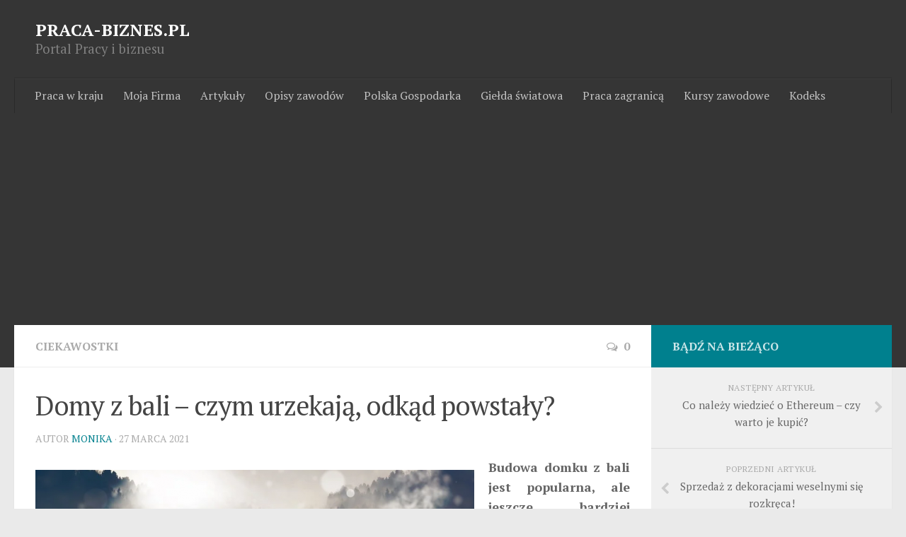

--- FILE ---
content_type: text/html
request_url: https://www.praca-biznes.pl/urzekaja-odkad-powstaly/
body_size: 11730
content:
<!DOCTYPE html> 
<html class="no-js" lang="pl-PL">

<head>
	<meta charset="UTF-8">
	<meta name="viewport" content="width=device-width, initial-scale=1.0">
	<link rel="profile" href="https://gmpg.org/xfn/11">
	<link rel="pingback" href="https://www.praca-biznes.pl/xmlrpc.php">
	
	<title>Domy z bali - czym urzekają, odkąd powstały? | Praca-Biznes.pl</title>
<script>document.documentElement.className = document.documentElement.className.replace("no-js","js");</script>
<link rel='dns-prefetch' href='//s.w.org' />
<link rel="alternate" type="application/rss+xml" title="Praca-Biznes.pl &raquo; Kanał z wpisami" href="https://www.praca-biznes.pl/feed/" />
<link rel="alternate" type="application/rss+xml" title="Praca-Biznes.pl &raquo; Kanał z komentarzami" href="https://www.praca-biznes.pl/comments/feed/" />
<link href="//fonts.googleapis.com/css?family=PT+Serif:400,700,400italic&subset=latin,latin-ext" rel="stylesheet" type="text/css">
<link rel="alternate" type="application/rss+xml" title="Praca-Biznes.pl &raquo; Domy z bali &#8211; czym urzekają, odkąd powstały? Kanał z komentarzami" href="https://www.praca-biznes.pl/urzekaja-odkad-powstaly/feed/" />
		<script type="text/javascript">
			window._wpemojiSettings = {"baseUrl":"https:\/\/s.w.org\/images\/core\/emoji\/11\/72x72\/","ext":".png","svgUrl":"https:\/\/s.w.org\/images\/core\/emoji\/11\/svg\/","svgExt":".svg","source":{"concatemoji":"https:\/\/www.praca-biznes.pl\/wp-includes\/js\/wp-emoji-release.min.js?ver=5.0.3"}};
			!function(a,b,c){function d(a,b){var c=String.fromCharCode;l.clearRect(0,0,k.width,k.height),l.fillText(c.apply(this,a),0,0);var d=k.toDataURL();l.clearRect(0,0,k.width,k.height),l.fillText(c.apply(this,b),0,0);var e=k.toDataURL();return d===e}function e(a){var b;if(!l||!l.fillText)return!1;switch(l.textBaseline="top",l.font="600 32px Arial",a){case"flag":return!(b=d([55356,56826,55356,56819],[55356,56826,8203,55356,56819]))&&(b=d([55356,57332,56128,56423,56128,56418,56128,56421,56128,56430,56128,56423,56128,56447],[55356,57332,8203,56128,56423,8203,56128,56418,8203,56128,56421,8203,56128,56430,8203,56128,56423,8203,56128,56447]),!b);case"emoji":return b=d([55358,56760,9792,65039],[55358,56760,8203,9792,65039]),!b}return!1}function f(a){var c=b.createElement("script");c.src=a,c.defer=c.type="text/javascript",b.getElementsByTagName("head")[0].appendChild(c)}var g,h,i,j,k=b.createElement("canvas"),l=k.getContext&&k.getContext("2d");for(j=Array("flag","emoji"),c.supports={everything:!0,everythingExceptFlag:!0},i=0;i<j.length;i++)c.supports[j[i]]=e(j[i]),c.supports.everything=c.supports.everything&&c.supports[j[i]],"flag"!==j[i]&&(c.supports.everythingExceptFlag=c.supports.everythingExceptFlag&&c.supports[j[i]]);c.supports.everythingExceptFlag=c.supports.everythingExceptFlag&&!c.supports.flag,c.DOMReady=!1,c.readyCallback=function(){c.DOMReady=!0},c.supports.everything||(h=function(){c.readyCallback()},b.addEventListener?(b.addEventListener("DOMContentLoaded",h,!1),a.addEventListener("load",h,!1)):(a.attachEvent("onload",h),b.attachEvent("onreadystatechange",function(){"complete"===b.readyState&&c.readyCallback()})),g=c.source||{},g.concatemoji?f(g.concatemoji):g.wpemoji&&g.twemoji&&(f(g.twemoji),f(g.wpemoji)))}(window,document,window._wpemojiSettings);
		</script>
		<style type="text/css">
img.wp-smiley,
img.emoji {
	display: inline !important;
	border: none !important;
	box-shadow: none !important;
	height: 1em !important;
	width: 1em !important;
	margin: 0 .07em !important;
	vertical-align: -0.1em !important;
	background: none !important;
	padding: 0 !important;
}
</style>
<link rel='stylesheet' id='wp-block-library-css'  href='https://www.praca-biznes.pl/wp-includes/css/dist/block-library/style.min.css?ver=5.0.3' type='text/css' media='all' />
<link rel='stylesheet' id='responsive-lightbox-swipebox-css'  href='https://www.praca-biznes.pl/wp-content/plugins/responsive-lightbox/assets/swipebox/css/swipebox.min.css?ver=1.5.7' type='text/css' media='all' />
<link rel='stylesheet' id='widgetopts-styles-css'  href='https://www.praca-biznes.pl/wp-content/plugins/widget-options/assets/css/widget-options.css' type='text/css' media='all' />
<link rel='stylesheet' id='style-css'  href='https://www.praca-biznes.pl/wp-content/themes/hueman/style.css?ver=5.0.3' type='text/css' media='all' />
<link rel='stylesheet' id='responsive-css'  href='https://www.praca-biznes.pl/wp-content/themes/hueman/responsive.css?ver=5.0.3' type='text/css' media='all' />
<link rel='stylesheet' id='font-awesome-css'  href='https://www.praca-biznes.pl/wp-content/themes/hueman/fonts/font-awesome.min.css?ver=5.0.3' type='text/css' media='all' />
<link rel='stylesheet' id='recent-posts-widget-with-thumbnails-public-style-css'  href='https://www.praca-biznes.pl/wp-content/plugins/recent-posts-widget-with-thumbnails/public.css?ver=6.4.0' type='text/css' media='all' />
<script type='text/javascript' src='https://www.praca-biznes.pl/wp-includes/js/jquery/jquery.js?ver=1.12.4'></script>
<script type='text/javascript' src='https://www.praca-biznes.pl/wp-includes/js/jquery/jquery-migrate.min.js?ver=1.4.1'></script>
<script type='text/javascript' src='https://www.praca-biznes.pl/wp-content/plugins/responsive-lightbox/assets/swipebox/js/jquery.swipebox.min.js?ver=1.5.7'></script>
<script type='text/javascript'>
/* <![CDATA[ */
var rlArgs = {"script":"swipebox","selector":"lightbox","customEvents":"","activeGalleries":"1","animation":"1","hideCloseButtonOnMobile":"0","removeBarsOnMobile":"0","hideBars":"1","hideBarsDelay":"5000","videoMaxWidth":"1080","useSVG":"1","loopAtEnd":"0"};
/* ]]> */
</script>
<script type='text/javascript' src='https://www.praca-biznes.pl/wp-content/plugins/responsive-lightbox/js/front.js?ver=1.5.7'></script>
<script type='text/javascript' src='https://www.praca-biznes.pl/wp-content/themes/hueman/js/jquery.flexslider.min.js?ver=5.0.3'></script>
<link rel='https://api.w.org/' href='https://www.praca-biznes.pl/wp-json/' />
<link rel="EditURI" type="application/rsd+xml" title="RSD" href="https://www.praca-biznes.pl/xmlrpc.php?rsd" />
<link rel="wlwmanifest" type="application/wlwmanifest+xml" href="https://www.praca-biznes.pl/wp-includes/wlwmanifest.xml" /> 
<link rel='prev' title='Sprzedaż z dekoracjami weselnymi się rozkręca!' href='https://www.praca-biznes.pl/sprzedaz-dekoracjami-weselnymi/' />
<link rel='next' title='Co należy wiedzieć o Ethereum &#8211; czy warto je kupić?' href='https://www.praca-biznes.pl/nalezy-wiedziec-ethereum/' />
<meta name="generator" content="WordPress 5.0.3" />
<link rel="alternate" type="application/json+oembed" href="https://www.praca-biznes.pl/wp-json/oembed/1.0/embed?url=https%3A%2F%2Fwww.praca-biznes.pl%2Furzekaja-odkad-powstaly%2F" />
<link rel="alternate" type="text/xml+oembed" href="https://www.praca-biznes.pl/wp-json/oembed/1.0/embed?url=https%3A%2F%2Fwww.praca-biznes.pl%2Furzekaja-odkad-powstaly%2F&#038;format=xml" />
<meta name="description" content="Budowa domku z bali jest popularna, ale jeszcze bardziej popularne zdaje się odnawianie tych, które już dawno powstały. Czy opłaca się" />
<link rel="canonical" href="https://www.praca-biznes.pl/urzekaja-odkad-powstaly/" />
  <meta property="og:title" content="Domy z bali - czym urzekają, odkąd powstały?" />
  <meta property="og:type" content="blog" />
  <meta property="og:description" content="Budowa domku z bali jest popularna, ale jeszcze bardziej popularne zdaje się odnawianie tych, które już dawno powstały. Czy opłaca &amp;hellip;" />
  	<meta property="og:image" content="https://www.praca-biznes.pl/wp-content/uploads/2021/04/Przechwytywanie.png" />
  <meta property="og:url" content="https://www.praca-biznes.pl/urzekaja-odkad-powstaly/" />
  <meta property="og:site_name" content="Praca-Biznes.pl" />
  <meta name="twitter:title" content="Domy z bali - czym urzekają, odkąd powstały?" />
  <meta name="twitter:card" content="summary_large_image" />
  <meta name="twitter:description" content="Budowa domku z bali jest popularna, ale jeszcze bardziej popularne zdaje się odnawianie tych, które już dawno powstały. Czy opłaca &amp;hellip;" />
  <meta name="twitter:image" content="https://www.praca-biznes.pl/wp-content/uploads/2021/04/Przechwytywanie.png" />
  <meta name="twitter:url" content="https://www.praca-biznes.pl/urzekaja-odkad-powstaly/" />
      
<!--[if lt IE 9]>
<script src="https://www.praca-biznes.pl/wp-content/themes/hueman/js/ie/html5.js"></script>
<script src="https://www.praca-biznes.pl/wp-content/themes/hueman/js/ie/selectivizr.js"></script>
<![endif]-->
<style type="text/css">
/* Dynamic CSS: For no styles in head, copy and put the css below in your child theme's style.css, disable dynamic styles */
body { font-family: "PT Serif", serif; }
.boxed #wrapper, .container-inner { max-width: 1600px; }
.sidebar .widget { padding-left: 20px; padding-right: 20px; padding-top: 20px; }

::selection { background-color: #00808e; }
::-moz-selection { background-color: #00808e; }

a,
.themeform label .required,
#flexslider-featured .flex-direction-nav .flex-next:hover,
#flexslider-featured .flex-direction-nav .flex-prev:hover,
.post-hover:hover .post-title a,
.post-title a:hover,
.s1 .post-nav li a:hover i,
.content .post-nav li a:hover i,
.post-related a:hover,
.s1 .widget_rss ul li a,
#footer .widget_rss ul li a,
.s1 .widget_calendar a,
#footer .widget_calendar a,
.s1 .alx-tab .tab-item-category a,
.s1 .alx-posts .post-item-category a,
.s1 .alx-tab li:hover .tab-item-title a,
.s1 .alx-tab li:hover .tab-item-comment a,
.s1 .alx-posts li:hover .post-item-title a,
#footer .alx-tab .tab-item-category a,
#footer .alx-posts .post-item-category a,
#footer .alx-tab li:hover .tab-item-title a,
#footer .alx-tab li:hover .tab-item-comment a,
#footer .alx-posts li:hover .post-item-title a,
.comment-tabs li.active a,
.comment-awaiting-moderation,
.child-menu a:hover,
.child-menu .current_page_item > a,
.wp-pagenavi a { color: #00808e; }

.themeform input[type="submit"],
.themeform button[type="submit"],
.s1 .sidebar-top,
.s1 .sidebar-toggle,
#flexslider-featured .flex-control-nav li a.flex-active,
.post-tags a:hover,
.s1 .widget_calendar caption,
#footer .widget_calendar caption,
.author-bio .bio-avatar:after,
.commentlist li.bypostauthor > .comment-body:after,
.commentlist li.comment-author-admin > .comment-body:after { background-color: #00808e; }

.post-format .format-container { border-color: #00808e; }

.s1 .alx-tabs-nav li.active a,
#footer .alx-tabs-nav li.active a,
.comment-tabs li.active a,
.wp-pagenavi a:hover,
.wp-pagenavi a:active,
.wp-pagenavi span.current { border-bottom-color: #00808e!important; }				
				

.s2 .post-nav li a:hover i,
.s2 .widget_rss ul li a,
.s2 .widget_calendar a,
.s2 .alx-tab .tab-item-category a,
.s2 .alx-posts .post-item-category a,
.s2 .alx-tab li:hover .tab-item-title a,
.s2 .alx-tab li:hover .tab-item-comment a,
.s2 .alx-posts li:hover .post-item-title a { color: #00808e; }

.s2 .sidebar-top,
.s2 .sidebar-toggle,
.post-comments,
.jp-play-bar,
.jp-volume-bar-value,
.s2 .widget_calendar caption { background-color: #00808e; }

.s2 .alx-tabs-nav li.active a { border-bottom-color: #00808e; }
.post-comments span:before { border-right-color: #00808e; }				
				

.search-expand,
#nav-topbar.nav-container { background-color: #ffffff; }
@media only screen and (min-width: 720px) {
	#nav-topbar .nav ul { background-color: #ffffff; }
}			
				

#header { background-color: #353535; }
@media only screen and (min-width: 720px) {
	#nav-header .nav ul { background-color: #353535; }
}			
				
</style>
	
	
	<script async src="//pagead2.googlesyndication.com/pagead/js/adsbygoogle.js"></script>
<script>
     (adsbygoogle = window.adsbygoogle || []).push({
          google_ad_client: "ca-pub-0667931850989438",
          enable_page_level_ads: true
     });
</script>
	
</head>



<body data-rsssl=1 class="post-template-default single single-post postid-7819 single-format-standard col-2cl full-width gecko">


<div id="fb-root"></div>
<script>(function(d, s, id) {
  var js, fjs = d.getElementsByTagName(s)[0];
  if (d.getElementById(id)) return;
  js = d.createElement(s); js.id = id;
  js.src = "//connect.facebook.net/pl_PL/sdk.js#xfbml=1&version=v2.4&appId=930789106971212";
  fjs.parentNode.insertBefore(js, fjs);
}(document, 'script', 'facebook-jssdk'));</script>




<div id="wrapper">

	<header id="header">
	
				
		<div class="container group">
			<div class="container-inner">
				
				<div class="group pad">
					<h1><a style="color:#fff; font-size:18pt;" href="https://www.praca-biznes.pl" title="Serwis o pracy">PRACA-BIZNES.PL</a></h1>
<p style="color:#808080; font-size:14pt;">Portal Pracy i biznesu</p>


				</div>
				
									<nav class="nav-container group" id="nav-header">
						<div class="nav-toggle"><i class="fa fa-bars"></i></div>
						<div class="nav-text"><!-- put your mobile menu text here --></div>
						<div class="nav-wrap container"><ul id="menu-top" class="nav container-inner group"><li id="menu-item-189" class="menu-item menu-item-type-taxonomy menu-item-object-category menu-item-189"><a href="https://www.praca-biznes.pl/category/praca-w-kraju/">Praca w kraju</a></li>
<li id="menu-item-190" class="menu-item menu-item-type-taxonomy menu-item-object-category menu-item-190"><a href="https://www.praca-biznes.pl/category/wlasna-firma/">Moja Firma</a></li>
<li id="menu-item-191" class="menu-item menu-item-type-taxonomy menu-item-object-category menu-item-191"><a href="https://www.praca-biznes.pl/category/artykuly-o-finansach/">Artykuły</a></li>
<li id="menu-item-222" class="menu-item menu-item-type-taxonomy menu-item-object-category menu-item-222"><a href="https://www.praca-biznes.pl/category/opis-zawodow/">Opisy zawodów</a></li>
<li id="menu-item-192" class="menu-item menu-item-type-taxonomy menu-item-object-category menu-item-192"><a href="https://www.praca-biznes.pl/category/polska-gospodarka/">Polska Gospodarka</a></li>
<li id="menu-item-193" class="menu-item menu-item-type-taxonomy menu-item-object-category menu-item-193"><a href="https://www.praca-biznes.pl/category/gie/">Giełda światowa</a></li>
<li id="menu-item-194" class="menu-item menu-item-type-taxonomy menu-item-object-category menu-item-194"><a href="https://www.praca-biznes.pl/category/praca-zagraniczna/">Praca zagranicą</a></li>
<li id="menu-item-195" class="menu-item menu-item-type-taxonomy menu-item-object-category menu-item-195"><a href="https://www.praca-biznes.pl/category/kursy-zawodowe-2/">Kursy zawodowe</a></li>
<li id="menu-item-317" class="menu-item menu-item-type-taxonomy menu-item-object-category menu-item-317"><a href="https://www.praca-biznes.pl/category/kodeks-pracy/">Kodeks</a></li>
</ul></div>
					</nav><!--/#nav-header-->
								
			</div><!--/.container-inner-->
		</div><!--/.container-->
		
	</header><!--/#header-->
	
	<div class="container" id="page">
		<div class="container-inner">			
			<div class="main">
				<div class="main-inner group">
<section class="content">
	
	<div class="page-title pad group">

			<ul class="meta-single group">
			<li class="category"><a href="https://www.praca-biznes.pl/category/ciekawostki/">Ciekawostki</a></li>
						<li class="comments"><a href="https://www.praca-biznes.pl/urzekaja-odkad-powstaly/#respond"><i class="fa fa-comments-o"></i>0</a></li>
					</ul>
		
	
</div><!--/.page-title-->	
	<div class="pad group">
		
					<article class="post-7819 post type-post status-publish format-standard has-post-thumbnail category-ciekawostki">	
				<div class="post-inner group">
					
					<h1 class="post-title">Domy z bali &#8211; czym urzekają, odkąd powstały?</h1>
					<p class="post-byline">Autor <a href="https://www.praca-biznes.pl/author/monika-gach/" title="Wpisy, których autorem jest Monika" rel="author">Monika</a> &middot; 27 marca 2021</p>
					
										
					<div class="clear"></div>
					
					<div class="entry">	
						<div class="entry-inner">
							<p align="justify"><strong><span lang="pl-PL"><a href="https://www.praca-biznes.pl/wp-content/uploads/2021/04/Przechwytywanie.png" data-rel="lightbox-0"><img class="size-medium wp-image-7820 alignleft" src="https://www.praca-biznes.pl/wp-content/uploads/2021/04/Przechwytywanie-620x323.png" alt="" width="620" height="323" srcset="https://www.praca-biznes.pl/wp-content/uploads/2021/04/Przechwytywanie-620x323.png 620w, https://www.praca-biznes.pl/wp-content/uploads/2021/04/Przechwytywanie-768x400.png 768w, https://www.praca-biznes.pl/wp-content/uploads/2021/04/Przechwytywanie.png 936w" sizes="(max-width: 620px) 100vw, 620px" /></a>Budowa domku z bali jest </span><span lang="pl-PL">popularna, ale jeszcze bardziej popularne zdaje się odnawianie tych, które już dawno powstały. <a href="https://novio.pl/technologia/czy-oplaca-sie-kupic-stary-dom-z-bali/">Czy opłaca się kupić stary dom z bali?</a> Odpowiedź na to pytanie znajdziesz na portalu <a href="https://antybiz.pl/">Antybiz</a>. Tutaj zastanowimy się nad ogólnym fenomenem tego rodzaju budownictwa.</span><span lang="pl-PL"></p>
<p>Dla gospodarstw domowych budowa domku z bali jest </span><span lang="pl-PL">fajnym pomysłem</span><span lang="pl-PL">. Budowane przez właścicieli domki z bali tworzą przytulne, zachęcające domy i utrzymują rustykalny, ale praktyczny styl życia, nad którym pracują współcześni gospodarze. </span><span lang="pl-PL">Spójrzmy na</span><span lang="pl-PL"> instrukcje dotyczące kładzenia fundamentów i układania bali, a także historię </span><span lang="pl-PL">samych</span><span lang="pl-PL"> domków z bali, abyś mógł </span><span lang="pl-PL">się zastanowić czy i Ty chcesz </span><span lang="pl-PL">zbudować swój własny tradycyjny dom z ciosanych bali.</span></strong></p>
<h2 align="justify"><span lang="pl-PL">D</span><span lang="pl-PL">omki z bali – skąd się wzięły?</span></h2>
<p align="justify"><span lang="pl-PL">Pierwszymi ludźmi znanymi z budowania chat z bali i wznoszenia stałych konstrukcji z bali byli członkowie prehistorycznych społeczności plemiennych bałtyckich i skandynawskich, których ojczyzny pokrywały gęste lasy wysokich, prostych drzew iglastych. Również Skandynawowie opracowali technikę ciosania &#8211; prostowanie boków bali w celu uzyskania płaskich ścian. I to oni &#8211; dokładnie Szwedzi i Finowie &#8211; wprowadzili tę wytrzymałą, praktyczną formę budowania chaty z bali do Ameryki w 1638 r., W pierwszej i jedynej czysto skandynawskiej osadzie w koloniach brytyjskich, odpowiednio nazwanej Nową Szwecją. W ciągu następnych kilku dziesięcioleci, gdy Nowa Szwecja znalazła się pod kontrolą najpierw Holendrów, a później Anglików, techniki budowlane Skandynawów zostały wrzucone do kulturowego tygla, który wkrótce wygotował się i przekształcił w Stany Zjednoczone Ameryki.</span></p>
<p align="justify"><span lang="pl-PL">Różnorodne, bardziej wyrafinowane formy zamieszkania pojawiały się i znikały z mody w miarę dojrzewania </span><span lang="pl-PL">świata i branży budowlanej na całym świecie</span><span lang="pl-PL">, ale chata z bali pozostawała powszechna &#8211; zwłaszcza </span><span lang="pl-PL">na terenach</span><span lang="pl-PL"> górskich &#8211; do wczesnych lat trzydziestych XX wieku, po czym zbudowano stosunkowo niewiele nowych konstrukcji z bali. W konsekwencji pojawiła się możliwość, że kilku ostatnich rzemieślników z ręcznymi narzędziami mogło pójść do swoich grobów bez ujawniania ich unikalnej wiedzy.</span></p>
<p align="justify"><span lang="pl-PL">Na szczęście, </span><span lang="pl-PL">wieli ludzi zaczyna znów odnawiać tę technikę &#8211; </span><span lang="pl-PL">w nadziei znalezienia stylu życia, który okaże się prostszy, </span><span lang="pl-PL">chcąc mieć domy </span><span lang="pl-PL">także bardziej zdrowe i znaczące niż cokolwiek, co jest </span><span lang="pl-PL">coraz mniej </span><span lang="pl-PL">dostępne w coraz bardziej bezosobowej kulturze miejskiej techno-industrialnej. </span><span lang="pl-PL">To często kończy się dzisiaj </span><span lang="pl-PL">osiedlaniem w praktycznych, niedrogich, łatwych w budowie, budowanych przez właścicieli- domach z bali.</span></p>
<h2 align="justify"><span lang="pl-PL">K</span><span lang="pl-PL">to osiągnął mistrzostwo w tym temacie?</span></h2>
<p align="justify"><span lang="pl-PL">W awangardzie ruchu wczesnych lat sześćdziesiątych był młody człowiek, który był żywo zainteresowany przyswajaniem, konserwowaniem i przekazywaniem ludowej mądrości budowania z ciosanych bali. Podjął swoje zadanie z energią zrodzoną z miłości iw ciągu ćwierć wieku nie tylko zrealizował swój cel, jakim jest utrzymanie przy życiu starych sposobów budowania za pomocą kłód i narzędzi ręcznych – ale faktycznie udało mu się podnieść niegdyś już tonący statek do poziomu sztuki – to Peter Gott. </span></p>
													</div>
						<div class="clear"></div>				
					</div><!--/.entry-->
					
				</div><!--/.post-inner-->	
			</article><!--/.post-->				
				
		<div class="clear"></div>
		
				
				
		

<script type="text/javascript" data-key="5148-C437-794D-319C-1gLu7q">
  var __nc_widgets = __nc_widgets || [];
  var __nc_j = __nc_j || null;
  __nc_widgets.push(['5148-C437-794D-319C-1gLu7q', 'praca-biznes.pl', 'recommendation', 1, 1]);
  (function() {
    var __nc = document.createElement('script'); __nc.type = 'text/javascript'; __nc.async = true; __nc.id = 'Nextclick_Manager';
    __nc.src = '//nextclick.pl/widget/widget.recommendation.1.js';
    var s = document.getElementsByTagName('script')[0]; s.parentNode.insertBefore(__nc, s);
  })();
</script>

		
				
		
<section id="comments" class="themeform">
	
	
					<!-- comments open, no comments -->
			
		
		<div id="respond" class="comment-respond">
		<h3 id="reply-title" class="comment-reply-title">Dodaj komentarz <small><a rel="nofollow" id="cancel-comment-reply-link" href="/urzekaja-odkad-powstaly/#respond" style="display:none;">Anuluj pisanie odpowiedzi</a></small></h3>			<form action="https://www.praca-biznes.pl/wp-comments-post.php" method="post" id="commentform" class="comment-form">
				<p class="comment-notes"><span id="email-notes">Twój adres email nie zostanie opublikowany.</span> Pola, których wypełnienie jest wymagane, są oznaczone symbolem <span class="required">*</span></p><p class="comment-form-comment"><label for="comment">Komentarz</label> <textarea id="comment" name="comment" cols="45" rows="8" maxlength="65525" required="required"></textarea></p><p class="comment-form-author"><label for="author">Nazwa <span class="required">*</span></label> <input id="author" name="author" type="text" value="" size="30" maxlength="245" required='required' /></p>
<p class="comment-form-email"><label for="email">E-mail <span class="required">*</span></label> <input id="email" name="email" type="text" value="" size="30" maxlength="100" aria-describedby="email-notes" required='required' /></p>
<p class="comment-form-url"><label for="url">Witryna internetowa</label> <input id="url" name="url" type="text" value="" size="30" maxlength="200" /></p>
<p class="form-submit"><input name="submit" type="submit" id="submit" class="submit" value="Opublikuj komentarz" /> <input type='hidden' name='comment_post_ID' value='7819' id='comment_post_ID' />
<input type='hidden' name='comment_parent' id='comment_parent' value='0' />
</p><p style="display: none;"><input type="hidden" id="akismet_comment_nonce" name="akismet_comment_nonce" value="77c6ed466b" /></p>
<!-- Anti-spam plugin v.5.3 wordpress.org/plugins/anti-spam/ -->
		<p class="antispam-group antispam-group-q" style="clear: both;">
			<label>Current ye@r <span class="required">*</span></label>
			<input type="hidden" name="antspm-a" class="antispam-control antispam-control-a" value="2026" />
			<input type="text" name="antspm-q" class="antispam-control antispam-control-q" value="5.3" autocomplete="off" />
		</p>
		<p class="antispam-group antispam-group-e" style="display: none;">
			<label>Leave this field empty</label>
			<input type="text" name="antspm-e-email-url-website" class="antispam-control antispam-control-e" value="" autocomplete="off" />
		</p>
<p style="display: none;"><input type="hidden" id="ak_js" name="ak_js" value="65"/></p>			</form>
			</div><!-- #respond -->
	
</section><!--/#comments-->		
	</div><!--/.pad-->
	
</section><!--/.content-->


	<div class="sidebar s1">
		
		<a class="sidebar-toggle" title="Expand Sidebar"><i class="fa icon-sidebar-toggle"></i></a>
		
		<div class="sidebar-content">
			
						<div class="sidebar-top group">
				<p>Bądź na bieżąco </p>
							</div>
						
				<ul class="post-nav group">
		<li class="next"><a href="https://www.praca-biznes.pl/nalezy-wiedziec-ethereum/" rel="next"><i class="fa fa-chevron-right"></i><strong>Następny artykuł</strong> <span>Co należy wiedzieć o Ethereum &#8211; czy warto je kupić?</span></a></li>
		<li class="previous"><a href="https://www.praca-biznes.pl/sprzedaz-dekoracjami-weselnymi/" rel="prev"><i class="fa fa-chevron-left"></i><strong>Poprzedni artykuł</strong> <span>Sprzedaż z dekoracjami weselnymi się rozkręca!</span></a></li>
	</ul>
			
						
			<div id="text-9" class="widget widget_text"><h3>My na Facebooku</h3>			<div class="textwidget"><div class="fb-like-box" data-href="https://www.facebook.com/pages/Praca-Biznespl/983726731647494" data-width="270" data-colorscheme="light" data-show-faces="true" data-header="true" data-stream="false" data-show-border="true"></div></div>
		</div><div id="custom_html-2" class="widget_text widget widget_custom_html"><div class="textwidget custom-html-widget"><div style="font-size:10pt;">Uwaga! Wszystkie artykuły dotyczące produktów medycznych, chemicznych oraz wszelkiego typu suplementów mają charakter wyłącznie informacyjny. Informacje te przeznaczone są do badań naukowych – nie należy traktować ich jako porady, czy zachęty do kupna lub/i stosowania. Nasza serwis informacyjny nie ponosi odpowiedzialności za skutki jakie może przynieść stosowanie substancji opisywanych w artykułach</div></div></div><div id="search-2" class="widget widget_search"><h3>Szukaj w naszej bazie</h3><form method="get" class="searchform themeform" action="https://www.praca-biznes.pl/">
	<div>
		<input type="text" class="search" name="s" onblur="if(this.value=='')this.value='Wyszukaj artykuł';" onfocus="if(this.value=='Wyszukaj artykuł')this.value='';" value="Wyszukaj artykuł" />
	</div>
</form></div><div id="alxtabs-2" class="widget widget_alx_tabs">
<h3>Moja firma</h3>
	<div class="alx-tabs-container">

	
					
									
			<ul id="tab-recent" class="alx-tab group thumbs-enabled">
								<li>
					
										<div class="tab-item-thumbnail">
						<a href="https://www.praca-biznes.pl/apartamenty-katowicach-rezerwacja/" title="Apartamenty na godziny w Katowicach z szybką rezerwacją">
															<img width="160" height="160" src="https://www.praca-biznes.pl/wp-content/uploads/2026/01/apartamenty-na-godziny-z-szybka-rezerwacja-160x160.jpg" class="attachment-thumb-small size-thumb-small wp-post-image" alt="" srcset="https://www.praca-biznes.pl/wp-content/uploads/2026/01/apartamenty-na-godziny-z-szybka-rezerwacja-160x160.jpg 160w, https://www.praca-biznes.pl/wp-content/uploads/2026/01/apartamenty-na-godziny-z-szybka-rezerwacja-320x320.jpg 320w" sizes="(max-width: 160px) 100vw, 160px" />																																		</a>
					</div>
										
					<div class="tab-item-inner group">
												<p class="tab-item-title"><a href="https://www.praca-biznes.pl/apartamenty-katowicach-rezerwacja/" rel="bookmark" title="Apartamenty na godziny w Katowicach z szybką rezerwacją">Apartamenty na godziny w Katowicach z szybką rezerwacją</a></p>
											</div>
					
				</li>
								<li>
					
										<div class="tab-item-thumbnail">
						<a href="https://www.praca-biznes.pl/generowaniu-strategie-narzedzia/" title="Praca w Generowaniu Leadów: Strategie, Narzędzia i Procesy">
															<img width="160" height="160" src="https://www.praca-biznes.pl/wp-content/uploads/2025/12/Praca-w-Generowaniu-Leadów-160x160.jpg" class="attachment-thumb-small size-thumb-small wp-post-image" alt="" srcset="https://www.praca-biznes.pl/wp-content/uploads/2025/12/Praca-w-Generowaniu-Leadów-160x160.jpg 160w, https://www.praca-biznes.pl/wp-content/uploads/2025/12/Praca-w-Generowaniu-Leadów-620x620.jpg 620w, https://www.praca-biznes.pl/wp-content/uploads/2025/12/Praca-w-Generowaniu-Leadów-768x768.jpg 768w, https://www.praca-biznes.pl/wp-content/uploads/2025/12/Praca-w-Generowaniu-Leadów-940x940.jpg 940w, https://www.praca-biznes.pl/wp-content/uploads/2025/12/Praca-w-Generowaniu-Leadów-320x320.jpg 320w, https://www.praca-biznes.pl/wp-content/uploads/2025/12/Praca-w-Generowaniu-Leadów.jpg 1024w" sizes="(max-width: 160px) 100vw, 160px" />																																		</a>
					</div>
										
					<div class="tab-item-inner group">
												<p class="tab-item-title"><a href="https://www.praca-biznes.pl/generowaniu-strategie-narzedzia/" rel="bookmark" title="Praca w Generowaniu Leadów: Strategie, Narzędzia i Procesy">Praca w Generowaniu Leadów: Strategie, Narzędzia i Procesy</a></p>
											</div>
					
				</li>
								<li>
					
										<div class="tab-item-thumbnail">
						<a href="https://www.praca-biznes.pl/znalezc-instruktor-narciarstwa/" title="Gdzie może znaleźć pracę instruktor narciarstwa?">
															<img width="160" height="160" src="https://www.praca-biznes.pl/wp-content/uploads/2025/12/gdzie-mozna-znalezc-prace-instruktor-narciarstwa-160x160.jpg" class="attachment-thumb-small size-thumb-small wp-post-image" alt="" srcset="https://www.praca-biznes.pl/wp-content/uploads/2025/12/gdzie-mozna-znalezc-prace-instruktor-narciarstwa-160x160.jpg 160w, https://www.praca-biznes.pl/wp-content/uploads/2025/12/gdzie-mozna-znalezc-prace-instruktor-narciarstwa-320x320.jpg 320w" sizes="(max-width: 160px) 100vw, 160px" />																																		</a>
					</div>
										
					<div class="tab-item-inner group">
												<p class="tab-item-title"><a href="https://www.praca-biznes.pl/znalezc-instruktor-narciarstwa/" rel="bookmark" title="Gdzie może znaleźć pracę instruktor narciarstwa?">Gdzie może znaleźć pracę instruktor narciarstwa?</a></p>
											</div>
					
				</li>
								<li>
					
										<div class="tab-item-thumbnail">
						<a href="https://www.praca-biznes.pl/przygotowuja-wigilii-odkrywaja/" title="Jedni przygotowują się do Wigilii, podczas gdy inni odkrywają piękno Gran Canarii">
															<img width="160" height="160" src="https://www.praca-biznes.pl/wp-content/uploads/2025/12/jedni-przygotowuja-sie-do-wigilii-podczas-gdy-inni-odkrywaja-piekno-gran-canarii-160x160.jpg" class="attachment-thumb-small size-thumb-small wp-post-image" alt="" srcset="https://www.praca-biznes.pl/wp-content/uploads/2025/12/jedni-przygotowuja-sie-do-wigilii-podczas-gdy-inni-odkrywaja-piekno-gran-canarii-160x160.jpg 160w, https://www.praca-biznes.pl/wp-content/uploads/2025/12/jedni-przygotowuja-sie-do-wigilii-podczas-gdy-inni-odkrywaja-piekno-gran-canarii-320x320.jpg 320w" sizes="(max-width: 160px) 100vw, 160px" />																																		</a>
					</div>
										
					<div class="tab-item-inner group">
												<p class="tab-item-title"><a href="https://www.praca-biznes.pl/przygotowuja-wigilii-odkrywaja/" rel="bookmark" title="Jedni przygotowują się do Wigilii, podczas gdy inni odkrywają piękno Gran Canarii">Jedni przygotowują się do Wigilii, podczas gdy inni odkrywają piękno Gran Canarii</a></p>
											</div>
					
				</li>
								<li>
					
										<div class="tab-item-thumbnail">
						<a href="https://www.praca-biznes.pl/elektrycznych-infrastruktury-energetycznej/" title="Ważność regularnych pomiarów elektrycznych w utrzymaniu infrastruktury energetycznej">
															<img width="160" height="160" src="https://www.praca-biznes.pl/wp-content/uploads/2021/07/electric-4198293_1280-160x160.jpg" class="attachment-thumb-small size-thumb-small wp-post-image" alt="" srcset="https://www.praca-biznes.pl/wp-content/uploads/2021/07/electric-4198293_1280-160x160.jpg 160w, https://www.praca-biznes.pl/wp-content/uploads/2021/07/electric-4198293_1280-320x320.jpg 320w" sizes="(max-width: 160px) 100vw, 160px" />																																		</a>
					</div>
										
					<div class="tab-item-inner group">
												<p class="tab-item-title"><a href="https://www.praca-biznes.pl/elektrycznych-infrastruktury-energetycznej/" rel="bookmark" title="Ważność regularnych pomiarów elektrycznych w utrzymaniu infrastruktury energetycznej">Ważność regularnych pomiarów elektrycznych w utrzymaniu infrastruktury energetycznej</a></p>
											</div>
					
				</li>
											</ul><!--/.alx-tab-->

		

			

		
			</div>

</div>
<div id="text-12" class="widget widget_text"><h3>Reklama</h3>			<div class="textwidget"><a href="http://mojemieszkanie.ovh"><img src="https://www.praca-biznes.pl/wp-content/uploads/2018/04/IN01.jpg"></a></div>
		</div><div id="alxtabs-5" class="widget widget_alx_tabs">
<h3>Ciekawostki</h3>
	<div class="alx-tabs-container">

	
					
									
			<ul id="tab-recent" class="alx-tab group thumbs-enabled">
								<li>
					
										<div class="tab-item-thumbnail">
						<a href="https://www.praca-biznes.pl/generowaniu-strategie-narzedzia/" title="Praca w Generowaniu Leadów: Strategie, Narzędzia i Procesy">
															<img width="160" height="160" src="https://www.praca-biznes.pl/wp-content/uploads/2025/12/Praca-w-Generowaniu-Leadów-160x160.jpg" class="attachment-thumb-small size-thumb-small wp-post-image" alt="" srcset="https://www.praca-biznes.pl/wp-content/uploads/2025/12/Praca-w-Generowaniu-Leadów-160x160.jpg 160w, https://www.praca-biznes.pl/wp-content/uploads/2025/12/Praca-w-Generowaniu-Leadów-620x620.jpg 620w, https://www.praca-biznes.pl/wp-content/uploads/2025/12/Praca-w-Generowaniu-Leadów-768x768.jpg 768w, https://www.praca-biznes.pl/wp-content/uploads/2025/12/Praca-w-Generowaniu-Leadów-940x940.jpg 940w, https://www.praca-biznes.pl/wp-content/uploads/2025/12/Praca-w-Generowaniu-Leadów-320x320.jpg 320w, https://www.praca-biznes.pl/wp-content/uploads/2025/12/Praca-w-Generowaniu-Leadów.jpg 1024w" sizes="(max-width: 160px) 100vw, 160px" />																																		</a>
					</div>
										
					<div class="tab-item-inner group">
												<p class="tab-item-title"><a href="https://www.praca-biznes.pl/generowaniu-strategie-narzedzia/" rel="bookmark" title="Praca w Generowaniu Leadów: Strategie, Narzędzia i Procesy">Praca w Generowaniu Leadów: Strategie, Narzędzia i Procesy</a></p>
											</div>
					
				</li>
								<li>
					
										<div class="tab-item-thumbnail">
						<a href="https://www.praca-biznes.pl/elektrycznych-infrastruktury-energetycznej/" title="Ważność regularnych pomiarów elektrycznych w utrzymaniu infrastruktury energetycznej">
															<img width="160" height="160" src="https://www.praca-biznes.pl/wp-content/uploads/2021/07/electric-4198293_1280-160x160.jpg" class="attachment-thumb-small size-thumb-small wp-post-image" alt="" srcset="https://www.praca-biznes.pl/wp-content/uploads/2021/07/electric-4198293_1280-160x160.jpg 160w, https://www.praca-biznes.pl/wp-content/uploads/2021/07/electric-4198293_1280-320x320.jpg 320w" sizes="(max-width: 160px) 100vw, 160px" />																																		</a>
					</div>
										
					<div class="tab-item-inner group">
												<p class="tab-item-title"><a href="https://www.praca-biznes.pl/elektrycznych-infrastruktury-energetycznej/" rel="bookmark" title="Ważność regularnych pomiarów elektrycznych w utrzymaniu infrastruktury energetycznej">Ważność regularnych pomiarów elektrycznych w utrzymaniu infrastruktury energetycznej</a></p>
											</div>
					
				</li>
								<li>
					
										<div class="tab-item-thumbnail">
						<a href="https://www.praca-biznes.pl/transport-europejskiej-organizacji/" title="Transport ładunków w Unii Europejskiej: specyfika organizacji procesu">
															<img width="160" height="160" src="https://www.praca-biznes.pl/wp-content/uploads/2016/12/rg_quesotruckfinal_lr-2-160x160.jpg" class="attachment-thumb-small size-thumb-small wp-post-image" alt="" srcset="https://www.praca-biznes.pl/wp-content/uploads/2016/12/rg_quesotruckfinal_lr-2-160x160.jpg 160w, https://www.praca-biznes.pl/wp-content/uploads/2016/12/rg_quesotruckfinal_lr-2-320x320.jpg 320w" sizes="(max-width: 160px) 100vw, 160px" />																																		</a>
					</div>
										
					<div class="tab-item-inner group">
												<p class="tab-item-title"><a href="https://www.praca-biznes.pl/transport-europejskiej-organizacji/" rel="bookmark" title="Transport ładunków w Unii Europejskiej: specyfika organizacji procesu">Transport ładunków w Unii Europejskiej: specyfika organizacji procesu</a></p>
											</div>
					
				</li>
								<li>
					
										<div class="tab-item-thumbnail">
						<a href="https://www.praca-biznes.pl/realia-sprzyjaja-przedsiebiorczosci/" title="Nowe realia rynku pracy sprzyjają przedsiębiorczości">
															<img width="160" height="160" src="https://www.praca-biznes.pl/wp-content/uploads/2024/11/pexels-kaboompics-6224-160x160.jpg" class="attachment-thumb-small size-thumb-small wp-post-image" alt="" srcset="https://www.praca-biznes.pl/wp-content/uploads/2024/11/pexels-kaboompics-6224-160x160.jpg 160w, https://www.praca-biznes.pl/wp-content/uploads/2024/11/pexels-kaboompics-6224-320x320.jpg 320w" sizes="(max-width: 160px) 100vw, 160px" />																																		</a>
					</div>
										
					<div class="tab-item-inner group">
												<p class="tab-item-title"><a href="https://www.praca-biznes.pl/realia-sprzyjaja-przedsiebiorczosci/" rel="bookmark" title="Nowe realia rynku pracy sprzyjają przedsiębiorczości">Nowe realia rynku pracy sprzyjają przedsiębiorczości</a></p>
											</div>
					
				</li>
								<li>
					
										<div class="tab-item-thumbnail">
						<a href="https://www.praca-biznes.pl/warto-sprzedawac-uszkodzone/" title="Czy warto sprzedawać uszkodzone auto do skupu?">
															<img width="160" height="160" src="https://www.praca-biznes.pl/wp-content/uploads/2024/08/car-85320_1280-160x160.jpg" class="attachment-thumb-small size-thumb-small wp-post-image" alt="" srcset="https://www.praca-biznes.pl/wp-content/uploads/2024/08/car-85320_1280-160x160.jpg 160w, https://www.praca-biznes.pl/wp-content/uploads/2024/08/car-85320_1280-320x320.jpg 320w" sizes="(max-width: 160px) 100vw, 160px" />																																		</a>
					</div>
										
					<div class="tab-item-inner group">
												<p class="tab-item-title"><a href="https://www.praca-biznes.pl/warto-sprzedawac-uszkodzone/" rel="bookmark" title="Czy warto sprzedawać uszkodzone auto do skupu?">Czy warto sprzedawać uszkodzone auto do skupu?</a></p>
											</div>
					
				</li>
											</ul><!--/.alx-tab-->

		

			

		
			</div>

</div>
<div id="alxtabs-6" class="widget widget_alx_tabs">
<h3>Biznes w Polsce</h3>
	<div class="alx-tabs-container">

	
					
									
			<ul id="tab-recent" class="alx-tab group thumbs-enabled">
								<li>
					
										<div class="tab-item-thumbnail">
						<a href="https://www.praca-biznes.pl/zarzadzanie-przedsiebiorstwach-ksiegowosci/" title="Zarządzanie finansami w małych i średnich przedsiębiorstwach: Kluczowe aspekty księgowości">
															<img width="160" height="160" src="https://www.praca-biznes.pl/wp-content/uploads/2017/02/accountant-160x160.jpg" class="attachment-thumb-small size-thumb-small wp-post-image" alt="" srcset="https://www.praca-biznes.pl/wp-content/uploads/2017/02/accountant-160x160.jpg 160w, https://www.praca-biznes.pl/wp-content/uploads/2017/02/accountant-320x320.jpg 320w" sizes="(max-width: 160px) 100vw, 160px" />																																		</a>
					</div>
										
					<div class="tab-item-inner group">
												<p class="tab-item-title"><a href="https://www.praca-biznes.pl/zarzadzanie-przedsiebiorstwach-ksiegowosci/" rel="bookmark" title="Zarządzanie finansami w małych i średnich przedsiębiorstwach: Kluczowe aspekty księgowości">Zarządzanie finansami w małych i średnich przedsiębiorstwach: Kluczowe aspekty księgowości</a></p>
											</div>
					
				</li>
								<li>
					
										<div class="tab-item-thumbnail">
						<a href="https://www.praca-biznes.pl/autorskim-kompleksowe-podejscie/" title="Projekt wnętrz z nadzorem autorskim – Kompleksowe podejście do aranżacji">
															<img width="160" height="160" src="https://www.praca-biznes.pl/wp-content/uploads/2025/01/pexels-lexovertoom-1109541-160x160.jpg" class="attachment-thumb-small size-thumb-small wp-post-image" alt="" srcset="https://www.praca-biznes.pl/wp-content/uploads/2025/01/pexels-lexovertoom-1109541-160x160.jpg 160w, https://www.praca-biznes.pl/wp-content/uploads/2025/01/pexels-lexovertoom-1109541-320x320.jpg 320w" sizes="(max-width: 160px) 100vw, 160px" />																																		</a>
					</div>
										
					<div class="tab-item-inner group">
												<p class="tab-item-title"><a href="https://www.praca-biznes.pl/autorskim-kompleksowe-podejscie/" rel="bookmark" title="Projekt wnętrz z nadzorem autorskim – Kompleksowe podejście do aranżacji">Projekt wnętrz z nadzorem autorskim – Kompleksowe podejście do aranżacji</a></p>
											</div>
					
				</li>
								<li>
					
										<div class="tab-item-thumbnail">
						<a href="https://www.praca-biznes.pl/najlepsze-optymalizacji-szybkosci/" title="Najlepsze praktyki w zakresie optymalizacji szybkości strony dla lepszego SEO">
															<img width="160" height="160" src="https://www.praca-biznes.pl/wp-content/uploads/2023/09/01-160x160.jpg" class="attachment-thumb-small size-thumb-small wp-post-image" alt="Speed Test" srcset="https://www.praca-biznes.pl/wp-content/uploads/2023/09/01-160x160.jpg 160w, https://www.praca-biznes.pl/wp-content/uploads/2023/09/01-320x320.jpg 320w" sizes="(max-width: 160px) 100vw, 160px" />																																		</a>
					</div>
										
					<div class="tab-item-inner group">
												<p class="tab-item-title"><a href="https://www.praca-biznes.pl/najlepsze-optymalizacji-szybkosci/" rel="bookmark" title="Najlepsze praktyki w zakresie optymalizacji szybkości strony dla lepszego SEO">Najlepsze praktyki w zakresie optymalizacji szybkości strony dla lepszego SEO</a></p>
											</div>
					
				</li>
								<li>
					
										<div class="tab-item-thumbnail">
						<a href="https://www.praca-biznes.pl/agencja-digital-marketingu/" title="Agencja digital marketingu &#8211; twoja droga do sukcesu online">
															<img width="160" height="160" src="https://www.praca-biznes.pl/wp-content/uploads/2024/11/pexels-kaboompics-6224-160x160.jpg" class="attachment-thumb-small size-thumb-small wp-post-image" alt="" srcset="https://www.praca-biznes.pl/wp-content/uploads/2024/11/pexels-kaboompics-6224-160x160.jpg 160w, https://www.praca-biznes.pl/wp-content/uploads/2024/11/pexels-kaboompics-6224-320x320.jpg 320w" sizes="(max-width: 160px) 100vw, 160px" />																																		</a>
					</div>
										
					<div class="tab-item-inner group">
												<p class="tab-item-title"><a href="https://www.praca-biznes.pl/agencja-digital-marketingu/" rel="bookmark" title="Agencja digital marketingu &#8211; twoja droga do sukcesu online">Agencja digital marketingu &#8211; twoja droga do sukcesu online</a></p>
											</div>
					
				</li>
								<li>
					
										<div class="tab-item-thumbnail">
						<a href="https://www.praca-biznes.pl/kryptowaluty-zmieniaja-biznesu/" title="Jak kryptowaluty zmieniają rynek pracy i biznesu w Polsce?">
															<img width="160" height="160" src="https://www.praca-biznes.pl/wp-content/uploads/2024/10/pexels-tima-miroshnichenko-7567537-160x160.jpg" class="attachment-thumb-small size-thumb-small wp-post-image" alt="" srcset="https://www.praca-biznes.pl/wp-content/uploads/2024/10/pexels-tima-miroshnichenko-7567537-160x160.jpg 160w, https://www.praca-biznes.pl/wp-content/uploads/2024/10/pexels-tima-miroshnichenko-7567537-320x320.jpg 320w" sizes="(max-width: 160px) 100vw, 160px" />																																		</a>
					</div>
										
					<div class="tab-item-inner group">
												<p class="tab-item-title"><a href="https://www.praca-biznes.pl/kryptowaluty-zmieniaja-biznesu/" rel="bookmark" title="Jak kryptowaluty zmieniają rynek pracy i biznesu w Polsce?">Jak kryptowaluty zmieniają rynek pracy i biznesu w Polsce?</a></p>
											</div>
					
				</li>
											</ul><!--/.alx-tab-->

		

			

		
			</div>

</div>
<div id="text-2" class="widget widget_text"><h3>Polecamy serwisy</h3>			<div class="textwidget">Ogłoszenia pracy z Twojego miasta najszybciej znajdziesz na <a href="http://www.placpigal.pl" title="Bielsko-Biała - ogłoszenia pracy">placpigal.pl</a> a jeżeli mieszkasz poza Podbeskidziem, na przykład w Katowicach, zapraszamy na stronę z ofertami z Katowic. Wszystkie znajdują się na <a href="http://www.kopalniapracy.pl" title="Katowice- Praca">www.kopalniapracy.pl</a>

<p><a href="http://naszkraj.info/">Ciekawostki</a></p>
<p><a href="https://www.rufus.pl">www.rufus.pl</a></p>

</div>
		</div><div id="alxtabs-3" class="widget widget_alx_tabs">
<h3>Komentarze</h3>
	<div class="alx-tabs-container">

	
		

			

		
						
			<ul id="tab-comments" class="alx-tab group avatars-enabled">
								<li>
					
												<div class="tab-item-avatar">
							<a href="https://www.praca-biznes.pl/zaoferowac-otwarciu-pierwszego/#comment-21290">
								<img alt='' src='https://secure.gravatar.com/avatar/ac0ec56af71adb5947ef6aa79bf7d5d9?s=96&#038;d=mm&#038;r=g' srcset='https://secure.gravatar.com/avatar/ac0ec56af71adb5947ef6aa79bf7d5d9?s=192&#038;d=mm&#038;r=g 2x' class='avatar avatar-96 photo' height='96' width='96' />							</a>
						</div>
												
						<div class="tab-item-inner group">
												
							<div class="tab-item-name">Romek says:</div>
							<div class="tab-item-comment"><a href="https://www.praca-biznes.pl/zaoferowac-otwarciu-pierwszego/#comment-21290">Korzystanie z www.ekupony.pl to popularna metoda na oszczędzanie w sklepach i...</a></div>
							
						</div>

				</li>
								<li>
					
												<div class="tab-item-avatar">
							<a href="https://www.praca-biznes.pl/sprawy-prowadzi-najczesciej/#comment-21245">
								<img alt='' src='https://secure.gravatar.com/avatar/?s=96&#038;d=mm&#038;r=g' srcset='https://secure.gravatar.com/avatar/?s=192&#038;d=mm&#038;r=g 2x' class='avatar avatar-96 photo avatar-default' height='96' width='96' />							</a>
						</div>
												
						<div class="tab-item-inner group">
												
							<div class="tab-item-name">Bartek says:</div>
							<div class="tab-item-comment"><a href="https://www.praca-biznes.pl/sprawy-prowadzi-najczesciej/#comment-21245">Wybór odpowiedniego adwokata to kluczowa decyzja, która może mieć wpływ na...</a></div>
							
						</div>

				</li>
								<li>
					
												<div class="tab-item-avatar">
							<a href="https://www.praca-biznes.pl/profesjonalne-porady-prawne/#comment-21244">
								<img alt='' src='https://secure.gravatar.com/avatar/ac0ec56af71adb5947ef6aa79bf7d5d9?s=96&#038;d=mm&#038;r=g' srcset='https://secure.gravatar.com/avatar/ac0ec56af71adb5947ef6aa79bf7d5d9?s=192&#038;d=mm&#038;r=g 2x' class='avatar avatar-96 photo' height='96' width='96' />							</a>
						</div>
												
						<div class="tab-item-inner group">
												
							<div class="tab-item-name">Damian says:</div>
							<div class="tab-item-comment"><a href="https://www.praca-biznes.pl/profesjonalne-porady-prawne/#comment-21244">Prawo spadkowe Olsztyn to gwarancja profesjonalnej pomocy prawnej na każdym etapie...</a></div>
							
						</div>

				</li>
								<li>
					
												<div class="tab-item-avatar">
							<a href="https://www.praca-biznes.pl/program-magazynowy-oprogramowanie/#comment-21238">
								<img alt='' src='https://secure.gravatar.com/avatar/ac0ec56af71adb5947ef6aa79bf7d5d9?s=96&#038;d=mm&#038;r=g' srcset='https://secure.gravatar.com/avatar/ac0ec56af71adb5947ef6aa79bf7d5d9?s=192&#038;d=mm&#038;r=g 2x' class='avatar avatar-96 photo' height='96' width='96' />							</a>
						</div>
												
						<div class="tab-item-inner group">
												
							<div class="tab-item-name">Irek says:</div>
							<div class="tab-item-comment"><a href="https://www.praca-biznes.pl/program-magazynowy-oprogramowanie/#comment-21238">A ja mam już 3ci program i niestety 2 poprzednie nie...</a></div>
							
						</div>

				</li>
								<li>
					
												<div class="tab-item-avatar">
							<a href="https://www.praca-biznes.pl/ksztaltowanie-przyczynowo-najmlodszych/#comment-21237">
								<img alt='' src='https://secure.gravatar.com/avatar/ac0ec56af71adb5947ef6aa79bf7d5d9?s=96&#038;d=mm&#038;r=g' srcset='https://secure.gravatar.com/avatar/ac0ec56af71adb5947ef6aa79bf7d5d9?s=192&#038;d=mm&#038;r=g 2x' class='avatar avatar-96 photo' height='96' width='96' />							</a>
						</div>
												
						<div class="tab-item-inner group">
												
							<div class="tab-item-name">Grzesiek says:</div>
							<div class="tab-item-comment"><a href="https://www.praca-biznes.pl/ksztaltowanie-przyczynowo-najmlodszych/#comment-21237">Rozwój dziecka zależy dużo od metod wychowania. Jedną z nich jest...</a></div>
							
						</div>

				</li>
								<li>
					
												<div class="tab-item-avatar">
							<a href="https://www.praca-biznes.pl/czym-rower-enduro/#comment-21236">
								<img alt='' src='https://secure.gravatar.com/avatar/ac0ec56af71adb5947ef6aa79bf7d5d9?s=96&#038;d=mm&#038;r=g' srcset='https://secure.gravatar.com/avatar/ac0ec56af71adb5947ef6aa79bf7d5d9?s=192&#038;d=mm&#038;r=g 2x' class='avatar avatar-96 photo' height='96' width='96' />							</a>
						</div>
												
						<div class="tab-item-inner group">
												
							<div class="tab-item-name">Piotrek says:</div>
							<div class="tab-item-comment"><a href="https://www.praca-biznes.pl/czym-rower-enduro/#comment-21236">Opony rowerowe są ważne nie tylko w rowerze typu enduro ale...</a></div>
							
						</div>

				</li>
							</ul><!--/.alx-tab-->

		
			</div>

</div>
<div id="recent-posts-widget-with-thumbnails-5" class="widget recent-posts-widget-with-thumbnails"><div id="rpwwt-recent-posts-widget-with-thumbnails-5" class="rpwwt-widget">
	<h3>BIZNES W POLSCE</h3>	<ul>
			<li><a href="https://www.praca-biznes.pl/otwieramy-wlasna-firme-za-granica/"><img width="300" height="216" src="https://www.praca-biznes.pl/wp-content/uploads/2014/11/18-300x216.jpg" class="attachment-300x0 size-300x0 wp-post-image" alt="" srcset="https://www.praca-biznes.pl/wp-content/uploads/2014/11/18-300x216.jpg 300w, https://www.praca-biznes.pl/wp-content/uploads/2014/11/18-1024x740.jpg 1024w, https://www.praca-biznes.pl/wp-content/uploads/2014/11/18.jpg 1073w" sizes="(max-width: 300px) 100vw, 300px" /><span class="rpwwt-post-title">Otwieramy własną firmę za granicą</span></a><div class="rpwwt-post-excerpt">Jeżeli nie chcesz na własnej skórze odczuć patologii jakie znajdują się w naszym prawie podatkowym rozważ założenie <a href="https://www.praca-biznes.pl/otwieramy-wlasna-firme-za-granica/"> […]</a></div></li>
			<li><a href="https://www.praca-biznes.pl/czy-istnieje-obowiazek-wprowadzenia-regulaminu-firmy/"><img width="300" height="199" src="https://www.praca-biznes.pl/wp-content/uploads/2014/11/19-300x199.jpg" class="attachment-300x0 size-300x0 wp-post-image" alt="" srcset="https://www.praca-biznes.pl/wp-content/uploads/2014/11/19-300x199.jpg 300w, https://www.praca-biznes.pl/wp-content/uploads/2014/11/19-1024x681.jpg 1024w, https://www.praca-biznes.pl/wp-content/uploads/2014/11/19.jpg 1274w" sizes="(max-width: 300px) 100vw, 300px" /><span class="rpwwt-post-title">Czy istnieje obowiązek wprowadzenia regulaminu firmy?</span></a><div class="rpwwt-post-excerpt">Przepisy wewnętrzne, które obowiązują w danej firmie często nie są w ogóle spisane i przedstawione na tablicy ogłoszeń <a href="https://www.praca-biznes.pl/czy-istnieje-obowiazek-wprowadzenia-regulaminu-firmy/"> […]</a></div></li>
			<li><a href="https://www.praca-biznes.pl/w-biznesie-nie-ma-sentymentow-praca-telesprzedawcy/"><img width="300" height="155" src="https://www.praca-biznes.pl/wp-content/uploads/2014/11/115-e1416393129479-620x320.jpg" class="attachment-300x0 size-300x0 wp-post-image" alt="" srcset="https://www.praca-biznes.pl/wp-content/uploads/2014/11/115-e1416393129479-620x320.jpg 620w, https://www.praca-biznes.pl/wp-content/uploads/2014/11/115-e1416393129479-940x486.jpg 940w, https://www.praca-biznes.pl/wp-content/uploads/2014/11/115-e1416393129479.jpg 1098w" sizes="(max-width: 300px) 100vw, 300px" /><span class="rpwwt-post-title">W biznesie nie ma sentymentów &#8211; praca telesprzedawcy</span></a><div class="rpwwt-post-excerpt">Wyrzucisz go drzwiami to wlezie oknem! Tak często komentujemy zakończoną właśnie rozmowę telefoniczną z nachalnym <a href="https://www.praca-biznes.pl/w-biznesie-nie-ma-sentymentow-praca-telesprzedawcy/"> […]</a></div></li>
		</ul>
</div><!-- .rpwwt-widget -->
</div>			
		</div><!--/.sidebar-content-->
		
	</div><!--/.sidebar-->

		

				</div><!--/.main-inner-->
			</div><!--/.main-->			
		</div><!--/.container-inner-->
	</div><!--/.container-->

	<footer id="footer">
		
				
				
				
		<section class="container" id="footer-bottom">
			<div class="container-inner">
				
				<a id="back-to-top" href="#"><i class="fa fa-angle-up"></i></a>
				
				<div class="pad group">
					
					<div class="grid one-half">
						
												
						<div id="copyright">
															<p>Praca-Biznes.pl &copy; 2026. All Rights Reserved.</p>
													</div><!--/#copyright-->
						
												<div id="credit">
							<p>Powered by <a href="http://wordpress.org" rel="nofollow">WordPress</a>. Theme by <a href="http://alxmedia.se" rel="nofollow">Alx</a>.</p>
						</div><!--/#credit-->
												
					</div>
					
					<div class="grid one-half last">	
											</div>
				
				</div><!--/.pad-->
				
			</div><!--/.container-inner-->
		</section><!--/.container-->
		
	</footer><!--/#footer-->

</div><!--/#wrapper-->

<script type='text/javascript' src='https://www.praca-biznes.pl/wp-content/plugins/akismet/_inc/form.js?ver=3.0.2'></script>
<script type='text/javascript' src='https://www.praca-biznes.pl/wp-content/plugins/anti-spam/js/anti-spam-5.3.js'></script>
<script type='text/javascript' src='https://www.praca-biznes.pl/wp-content/themes/hueman/js/scripts.js?ver=5.0.3'></script>
<script type='text/javascript' src='https://www.praca-biznes.pl/wp-includes/js/comment-reply.min.js?ver=5.0.3'></script>
<script type='text/javascript' src='https://www.praca-biznes.pl/wp-includes/js/wp-embed.min.js?ver=5.0.3'></script>
<!--[if lt IE 9]>
<script src="https://www.praca-biznes.pl/wp-content/themes/hueman/js/ie/respond.js"></script>
<![endif]-->

<script>
  (function(i,s,o,g,r,a,m){i['GoogleAnalyticsObject']=r;i[r]=i[r]||function(){
  (i[r].q=i[r].q||[]).push(arguments)},i[r].l=1*new Date();a=s.createElement(o),
  m=s.getElementsByTagName(o)[0];a.async=1;a.src=g;m.parentNode.insertBefore(a,m)
  })(window,document,'script','//www.google-analytics.com/analytics.js','ga');

  ga('create', 'UA-56383201-3', 'auto');
  ga('send', 'pageview');

</script>

</body>
</html><!-- WP Fastest Cache file was created in 0.081847190856934 seconds, on 19-01-26 11:17:47 -->

--- FILE ---
content_type: text/html; charset=utf-8
request_url: https://www.google.com/recaptcha/api2/aframe
body_size: 268
content:
<!DOCTYPE HTML><html><head><meta http-equiv="content-type" content="text/html; charset=UTF-8"></head><body><script nonce="GR2lpI6mRuMbZu6krO3HBA">/** Anti-fraud and anti-abuse applications only. See google.com/recaptcha */ try{var clients={'sodar':'https://pagead2.googlesyndication.com/pagead/sodar?'};window.addEventListener("message",function(a){try{if(a.source===window.parent){var b=JSON.parse(a.data);var c=clients[b['id']];if(c){var d=document.createElement('img');d.src=c+b['params']+'&rc='+(localStorage.getItem("rc::a")?sessionStorage.getItem("rc::b"):"");window.document.body.appendChild(d);sessionStorage.setItem("rc::e",parseInt(sessionStorage.getItem("rc::e")||0)+1);localStorage.setItem("rc::h",'1769810316169');}}}catch(b){}});window.parent.postMessage("_grecaptcha_ready", "*");}catch(b){}</script></body></html>

--- FILE ---
content_type: text/javascript; charset=UTF-8
request_url: https://n1.nativeone.pl/widget/core.js?key=5148-C437-794D-319C-1gLu7q&type=1&domain=praca-biznes.pl&loc=&url=https%3A%2F%2Fwww.praca-biznes.pl%2Furzekaja-odkad-powstaly%2F&location_url=https%3A%2F%2Fwww.praca-biznes.pl%2Furzekaja-odkad-powstaly%2F&is_mobile=false&lang=&cnt=1&ts=1769810313907&referer=https%3A%2F%2Fwww.praca-biznes.pl%2Furzekaja-odkad-powstaly%2F&status=0&live_preview_hash=&ms=d0ee4e89931b384d8d079e01c681a6c5&
body_size: 2259
content:

var __no_data = __no_data || {};

__no_data['5148-C437-794D-319C-1gLu7q'] = {"session":{"status":"NEW","data":{"l":"41735384066122976030594393783962965611025393:|RHVibGlu"},"path":"","widget":{"version":1,"wildcard_cookie":false,"domain":"praca-biznes.pl","width":600,"mixed_orientation_items_per_row":1,"unit_width":"px","title":"Wybrane artyku\u0142y:","items_count":4,"orientation":1,"advertisments_count":1,"color_css":".nowDesc {color: #555555 !important;}.noWidget {background-color: #ffffff !important;}.noWidget tr + tr .nowArticle, .nowFrame, .nowFooter {border-color: #ffffff !important;}.nowCaption, .nowCaption .nowPages, .nowCaption .nowPages .nowCurrentPage {background-color: #56587c !important; color: #ffffff !important;}.nowTitle{color: #56587c !important;}","clear":true,"status":2,"subtype":1,"custom_css":".noWidget {\r\n  background-color: transparent !important;\r\n  width: 100% !important;\r\n}\r\n.showCaption .nowCaption {\r\n\r\n    background-color: transparent !important;\r\n    font-size: 18px !important;\r\n    font-weight: 700 !important;\r\n    color: rgb(68, 68, 68) !important;\r\n    font-family: \"PT Serif\", serif !important;\r\n    text-transform: uppercase !important;\r\n\r\n}\r\n\r\n.showImages .nowArticle img {\r\n  width: 100% !important;\r\n  height: auto !important;\r\n}\r\n.nowTitle {\r\n\r\n    font-size: 15px !important;\r\n    font-weight: 400 !important;\r\n    line-height: 1em !important;\r\n    color: rgb(68, 68, 68) !important;\r\n    font-family: \"PT Serif\", serif !important;\r\n\r\n}\r\n.nowFrame {\r\n  border: none !important;\r\n}\r\n.nowFooter {\r\n  border-top: none !important;\r\n}\r\n.nowArticles td:hover, .noWidget .nowArticles td.nowAd:hover, .nowArticle:hover {\r\n  background: none !important;\r\n}\r\n.noWidget .nowArticles td.nowAd1 {\r\n  background: none !important;\r\n}\r\n.noWidget .nowArticles td.nowAd1:hover {\r\n  background: none !important;\r\n}\r\n@media  (min-width: 601px) and (max-width: 1000px)  {\r\n.nowArticles.nowPage0{\r\n  width:100%;\r\n  table-layout:fixed;\r\n}\r\n.noWidget .nowArticles tr {\r\n  display:inline !important;;\r\n  font-size:0 !important;;\r\n}\r\n.noWidget .nowArticles td {\r\n  width:50% !important;;\r\n  display:inline-block !important;;\r\n  margin:0 !important;;\r\n  padding:0 !important;;\r\n}\r\n}\r\n@media (max-width: 600px) {\r\n.noWidget .nowArticles td {\r\n  display: inline !important;\r\n}\r\n}\r\n","custom_script":"","title_length":"","description_length":"","pages":1,"network_name":"NativeOne","options":[4]},"recsys":{"pv":"d29057c4-fe26-11f0-b65b-000000000000","re":1}},"item":null,"lang":"pl","stage":"[base64]","items":[{"id":45276023,"url":"\/pomysl-na-mobilny-biznes-myjnia-parowa-w-kontenerze\/","subdomain":"https:\/\/www.praca-biznes.pl","title":"SteamBox \u2013 Myjnia odpowiadaj\u0105ca potrzebom rynku | PRACA-BIZNES.PL","description":"","image":"https:\/\/static.nativeone.pl\/widget\/image\/praca-biznes.pl\/500\/300\/4078624794\/afd16a08580d7038e5a83eaf076ca630.png","date":"","date_with_sec":"","date_ago":""},{"id":45231469,"url":"\/kim-jest-i-jaka-prace-wykonuje-dziewiarz\/","subdomain":"https:\/\/www.praca-biznes.pl","title":"Kim jest i jak\u0105 prac\u0119 wykonuje Dziewiarz? | PRACA-BIZNES.PL","description":"","image":"https:\/\/static.nativeone.pl\/widget\/image\/praca-biznes.pl\/500\/300\/1197550488\/6e58020b5f44ec20b27ff8199b0ff972.jpg","date":"","date_with_sec":"","date_ago":""},{"id":73784629,"url":"\/otosan-naturalna-zdrowie\/","subdomain":"https:\/\/www.praca-biznes.pl","title":"Otosan - naturalna troska o zdrowie uszu, gard\u0142a i nosa","description":"W dzisiejszych czasach coraz wi\u0119cej os\u00f3b zwraca uwag\u0119 na naturalne metody leczenia i profilaktyki zdrowotnej. W odpowiedzi na te potrzeby &hellip;","image":"https:\/\/static.nativeone.pl\/widget\/image\/praca-biznes.pl\/500\/300\/1225558490\/bb221e13a4ba06fcd7c701c862cdee26.jpg","date":"","date_with_sec":"","date_ago":""},{"id":49533507,"url":"\/rehabilitacja-w-godzinach-pracy-co-na-to-przepisy\/","subdomain":"https:\/\/www.praca-biznes.pl","title":"Rehabilitacja w godzinach pracy \u2013 co na to przepisy? | Praca-Biznes.pl","description":"Sprawnie prowadzona rehabilitacja to konieczno\u015b\u0107, je\u015bli chcemy powr\u00f3ci\u0107 do zdrowia. Wiele os\u00f3b musi korzysta\u0107 z rehabilitacji bardzo cz\u0119sto, co zwi\u0105zane jest z","image":"https:\/\/static.nativeone.pl\/widget\/image\/praca-biznes.pl\/500\/300\/3506785580\/3fea69b82b2ea839a10ee0f85412f1dd.jpeg","date":"","date_with_sec":"","date_ago":""},{"id":45197469,"url":"\/inwestycja-w-zaklad-kamieniarski-sprawdz-gdzie-zwrocic-sie-o-pomoc-finansowa\/","subdomain":"https:\/\/www.praca-biznes.pl","title":"Inwestycja w zak\u0142ad kamieniarski \u2013 sprawd\u017a gdzie zwr\u00f3ci\u0107 si\u0119 o pomoc finansow\u0105 | PRACA-BIZNES.PL","description":"","image":"https:\/\/static.nativeone.pl\/widget\/image\/praca-biznes.pl\/500\/300\/3575641032\/ab67ecc767c05fc70d5ad44531a8efb1.jpg","date":"","date_with_sec":"","date_ago":""}]};

--- FILE ---
content_type: text/javascript; charset=UTF-8
request_url: https://n1.nativeone.pl/widget/collect.js?key=5148-C437-794D-319C-1gLu7q&domain=praca-biznes.pl&title=Domy+z+bali+-+czym+urzekaj%C4%85%2C+odk%C4%85d+powsta%C5%82y%3F&description=Budowa+domku+z+bali+jest+popularna%2C+ale+jeszcze+bardziej+popularne+zdaje+si%C4%99+odnawianie+tych%2C+kt%C3%B3re+ju%C5%BC+dawno+powsta%C5%82y.+Czy+op%C5%82aca+%26hellip%3B&url=https%3A%2F%2Fwww.praca-biznes.pl%2Furzekaja-odkad-powstaly%2F&image=https%3A%2F%2Fwww.praca-biznes.pl%2Fwp-content%2Fuploads%2F2021%2F04%2FPrzechwytywanie.png&origin_date=&external_id=&location_url=https%3A%2F%2Fwww.praca-biznes.pl%2Furzekaja-odkad-powstaly%2F&tags=
body_size: 21
content:

var __no_response = {"status":"OK","stage":"[base64]"};